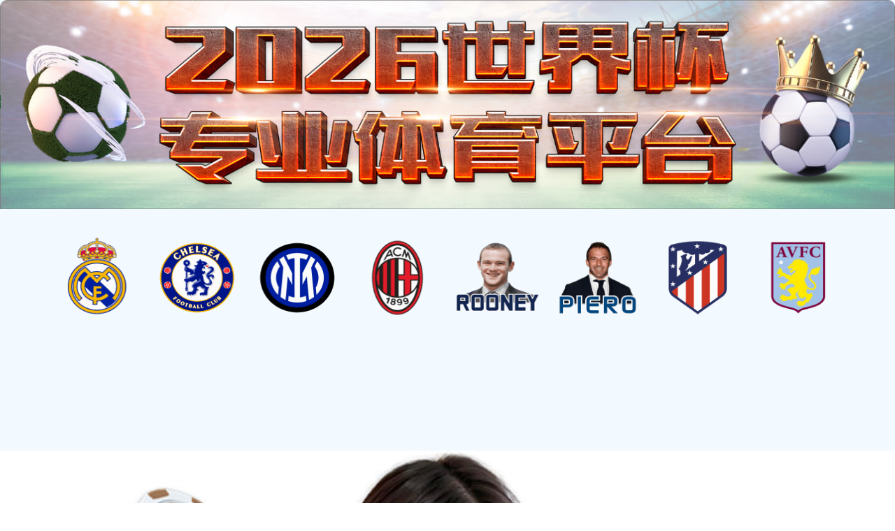

--- FILE ---
content_type: text/html; Charset=utf-8
request_url: http://azdf666.com/Html/NewsView.asp?ID=198&SortID=10
body_size: 36346
content:
<!DOCTYPE HTML PUBLIC "-//W3C//DTD HTML 4.01 Transitional//EN" "http://www.w3c.org/TR/1999/REC-html401-19991224/loose.dtd">

<!-- saved from url=(0035)http://www.sh-servise.com/index.asp -->
<HTML xmlns="http://www.w3.org/1999/xhtml">
<HEAD>

<META http-equiv=Content-Type content="text/html; charset=utf-8">

<META NAME="Keywords" CONTENT="北京地毯清洗公司/北京清洗地毯公司专业清洗保洁/北京保洁公司/北京地面清洗公司/北京大理石翻新公司/北京石材翻新公司/北京大理石结晶公司/北京保洁托管公司/专业清洗保洁公司" />
<META NAME="Description" CONTENT="给我们一份信任，还您十分满意，北京奥智东方环保科技有限公司具备清洗翻新维修保养全面服务项目设备、清洗地毯、大理石翻新结晶、环氧地坪漆、水泥自流平、各种的清洗保洁服务、地毯、水晶灯、玻璃的清洗服务。24小时服务电话：010-83798112 北京保洁公司网站；www.azdf666.com" />
<TITLE>专业清洗保洁/北京清洗地毯公司/北京保洁公司/专业清洗地毯公司/大理石翻新结晶|北京奥智东方环保科技有限公司</TITLE>
<link rel="stylesheet" href="../Images/CssHtml.css">
<LINK href="1.files/css.css" type=text/css rel=stylesheet>
<SCRIPT language=JavaScript type=text/JavaScript>
<!-- 
//图片按比例缩放---素材图片页面控制 
var flag=false; 
function newDrawImage(ImgD){ 
 var image=new Image(); 
 var iwidth = 200;  //定义允许图片宽度 
 var iheight = 150;  //定义允许图片高度 
 image.src=ImgD.src; 
 if(image.width>0 && image.height>0){ 
 flag=true; 
 if(image.width/image.height>= iwidth/iheight){ 
  if(image.width>iwidth){   
  ImgD.width=iwidth; 
  ImgD.height=(image.height*iwidth)/image.width; 
  }else{ 
  ImgD.width=image.width;   
  ImgD.height=image.height; 
  } 
//  ImgD.alt=image.width+"×"+image.height; 
  } 
 else{ 
  if(image.height>iheight){   
  ImgD.height=iheight; 
  ImgD.width=(image.width*iheight)/image.height;   
  }else{ 
  ImgD.width=image.width;   
  ImgD.height=image.height; 
  } 
  //ImgD.alt=image.width+"×"+image.height; 
  } 
 } 
} 
//--> 
</SCRIPT>

<META content="MSHTML 6.00.2900.6212" name=GENERATOR></HEAD>
<BODY leftMargin=0 topMargin=0>
<TABLE cellSpacing=0 cellPadding=0 width="100%" border=0>
  <TBODY>
  <TR>
    <TD background=1.files/tpbg.jpg height=31>
      <TABLE cellSpacing=0 cellPadding=0 width=1003 align=center border=0>
        <TBODY>
        <TR>
          <TD class=hui12a width="50%">您好，欢迎您来北京奥智东方环保科技有限公司网站！</TD>
          <TD class=hui12a style="PADDING-RIGHT: 5px" align=right><A 
            class=link2 
            href="about.asp?id=11">联系我们</A>&nbsp; |&nbsp; 
            <A class=link2 
            onclick="var strHref=window.location.href;this.style.behavior='url(#default#homepage)'; this.setHomePage('http://www.bjwygs.com');" 
            href="http://www.bjwygs.com">设为首页</A>&nbsp; |&nbsp; 
            <A class=link2 title=Favorite 
            onclick="javascript:window.external.AddFavorite('http://www.bjwygs.com','北京城逸同创物业管理有限公司')" 
            href="http://www.bjwygs.com">加入收藏</A>&nbsp; 
        |</TD></TR></TBODY></TABLE></TD></TR>
  <TR>
    <TD align=middle background=1.files/tpbg1.jpg height=103><IMG height=103 
      alt=保洁清洗服务公司 src="1.files/top.jpg" width=1003></TD></TR></TBODY></TABLE>
	  
	  
	  <TABLE cellSpacing=0 cellPadding=0 width=1003 align=center border=0>
  <TBODY>
  <TR>
    <TD bgColor=#3596df height=40>
	
	<TABLE border=0 cellSpacing=0 cellPadding=0 width="100%">
        <TBODY>
        <TR align=middle>
         
          <TD style="TEXT-ALIGN: left" onmouseover=javascript:test(1); 
          onmouseout=javascript:test(1); >
            <DIV style="TEXT-ALIGN: center; width:100px; overflow:hidden; text-align:center">
            <a href="main.asp" class=dh title="首页">首页</a>
            
            </DIV>
            
           </DIV></TD>
          <TD width=1><IMG alt=sx src="index_files/sx.jpg" width=1 
          height=38></TD>
          
          
          <TD style="TEXT-ALIGN: left" onmouseover=javascript:test(2); 
          onmouseout=javascript:test(2); >
            <DIV style="TEXT-ALIGN: center; width:100px; overflow:hidden; text-align:center">
            <a href="about.asp?id=26" class=dh title="关于我们">关于我们</a>
            
            </DIV>
            
            <DIV 
            style="BORDER-BOTTOM: #ffffff 1px solid; POSITION: absolute; FILTER: alpha(opacity=75); BORDER-LEFT: #ffffff 1px solid; MARGIN: 0px; MIN-HEIGHT: 30px; WIDTH: 90px; DISPLAY: none; BACKGROUND: #3596df; FLOAT: left; HEIGHT: auto !important; BORDER-TOP: #ffffff 0px solid; BORDER-RIGHT: #ffffff 1px solid; Opacity: 0.75" 
            id=menu_2>
            
             
            
            <DIV style="TEXT-ALIGN: center; LINE-HEIGHT: 24px">
            <a href="about.asp?id=27" class=link1>公司简介</a>
           </DIV>
            
              
           </DIV></TD>
          <TD width=1><IMG alt=sx src="index_files/sx.jpg" width=1 
          height=38></TD>
          
          
          <TD style="TEXT-ALIGN: left" onmouseover=javascript:test(3); 
          onmouseout=javascript:test(3); >
            <DIV style="TEXT-ALIGN: center; width:100px; overflow:hidden; text-align:center">
            <a href="NewsView.asp?ID=267&SortID=34" class=dh title="粉刷服务">粉刷服务</a>
            
            </DIV>
            
            <DIV 
            style="BORDER-BOTTOM: #ffffff 1px solid; POSITION: absolute; FILTER: alpha(opacity=75); BORDER-LEFT: #ffffff 1px solid; MARGIN: 0px; MIN-HEIGHT: 30px; WIDTH: 90px; DISPLAY: none; BACKGROUND: #3596df; FLOAT: left; HEIGHT: auto !important; BORDER-TOP: #ffffff 0px solid; BORDER-RIGHT: #ffffff 1px solid; Opacity: 0.75" 
            id=menu_3>
            
             
            
            <DIV style="TEXT-ALIGN: center; LINE-HEIGHT: 24px">
            <a href="NewsView.asp?ID=261&SortID=34" class=link1>厂房粉刷涂料</a>
           </DIV>
            
              
            
            <DIV style="TEXT-ALIGN: center; LINE-HEIGHT: 24px">
            <a href="NewsView.asp?ID=263&SortID=34" class=link1>旧房的墙面粉刷</a>
           </DIV>
            
              
            
            <DIV style="TEXT-ALIGN: center; LINE-HEIGHT: 24px">
            <a href="NewsView.asp?ID=264&SortID=34" class=link1>学校粉刷涂料</a>
           </DIV>
            
              
            
            <DIV style="TEXT-ALIGN: center; LINE-HEIGHT: 24px">
            <a href="NewsView.asp?ID=265&SortID=34" class=link1>写字楼粉刷涂料</a>
           </DIV>
            
              
            
            <DIV style="TEXT-ALIGN: center; LINE-HEIGHT: 24px">
            <a href="NewsView.asp?ID=266&SortID=34" class=link1>外墙粉刷涂料</a>
           </DIV>
            
              
           </DIV></TD>
          <TD width=1><IMG alt=sx src="index_files/sx.jpg" width=1 
          height=38></TD>
          
          
          <TD style="TEXT-ALIGN: left" onmouseover=javascript:test(4); 
          onmouseout=javascript:test(4); >
            <DIV style="TEXT-ALIGN: center; width:100px; overflow:hidden; text-align:center">
            <a href="NewsView.asp?ID=268&SortID=28" class=dh title="清洗服务">清洗服务</a>
            
            </DIV>
            
            <DIV 
            style="BORDER-BOTTOM: #ffffff 1px solid; POSITION: absolute; FILTER: alpha(opacity=75); BORDER-LEFT: #ffffff 1px solid; MARGIN: 0px; MIN-HEIGHT: 30px; WIDTH: 90px; DISPLAY: none; BACKGROUND: #3596df; FLOAT: left; HEIGHT: auto !important; BORDER-TOP: #ffffff 0px solid; BORDER-RIGHT: #ffffff 1px solid; Opacity: 0.75" 
            id=menu_4>
            
             
            
            <DIV style="TEXT-ALIGN: center; LINE-HEIGHT: 24px">
            <a href="NewsView.asp?ID=182&SortID=28" class=link1>外墙清洗</a>
           </DIV>
            
              
            
            <DIV style="TEXT-ALIGN: center; LINE-HEIGHT: 24px">
            <a href="NewsView.asp?ID=215&SortID=28" class=link1>水晶灯清洗</a>
           </DIV>
            
              
            
            <DIV style="TEXT-ALIGN: center; LINE-HEIGHT: 24px">
            <a href="NewsView.asp?ID=214&SortID=28" class=link1>椅子清洗</a>
           </DIV>
            
              
            
            <DIV style="TEXT-ALIGN: center; LINE-HEIGHT: 24px">
            <a href="NewsView.asp?ID=212&SortID=28" class=link1>沙发清洗</a>
           </DIV>
            
              
            
            <DIV style="TEXT-ALIGN: center; LINE-HEIGHT: 24px">
            <a href="NewsView.asp?ID=211&SortID=28" class=link1>广告牌清洗</a>
           </DIV>
            
              
            
            <DIV style="TEXT-ALIGN: center; LINE-HEIGHT: 24px">
            <a href="NewsView.asp?ID=209&SortID=28" class=link1>窗帘清洗</a>
           </DIV>
            
              
            
            <DIV style="TEXT-ALIGN: center; LINE-HEIGHT: 24px">
            <a href="NewsView.asp?ID=229&SortID=28" class=link1>壁纸、壁布清洗</a>
           </DIV>
            
              
           </DIV></TD>
          <TD width=1><IMG alt=sx src="index_files/sx.jpg" width=1 
          height=38></TD>
          
          
          <TD style="TEXT-ALIGN: left" onmouseover=javascript:test(5); 
          onmouseout=javascript:test(5); >
            <DIV style="TEXT-ALIGN: center; width:100px; overflow:hidden; text-align:center">
            <a href="NewsView.asp?ID=216&SortID=36" class=dh title="保洁项目">保洁项目</a>
            
            </DIV>
            
            <DIV 
            style="BORDER-BOTTOM: #ffffff 1px solid; POSITION: absolute; FILTER: alpha(opacity=75); BORDER-LEFT: #ffffff 1px solid; MARGIN: 0px; MIN-HEIGHT: 30px; WIDTH: 90px; DISPLAY: none; BACKGROUND: #3596df; FLOAT: left; HEIGHT: auto !important; BORDER-TOP: #ffffff 0px solid; BORDER-RIGHT: #ffffff 1px solid; Opacity: 0.75" 
            id=menu_5>
            
             
            
            <DIV style="TEXT-ALIGN: center; LINE-HEIGHT: 24px">
            <a href="NewsView.asp?ID=216&SortID=36" class=link1>开荒保洁</a>
           </DIV>
            
              
            
            <DIV style="TEXT-ALIGN: center; LINE-HEIGHT: 24px">
            <a href="NewsView.asp?id=222&SortID=36" class=link1>展会保洁</a>
           </DIV>
            
              
            
            <DIV style="TEXT-ALIGN: center; LINE-HEIGHT: 24px">
            <a href="NewsView.asp?id=218&SortID=36" class=link1>地板打蜡</a>
           </DIV>
            
              
            
            <DIV style="TEXT-ALIGN: center; LINE-HEIGHT: 24px">
            <a href="NewsView.asp?id=221&SortID=36" class=link1>精细保洁</a>
           </DIV>
            
              
           </DIV></TD>
          <TD width=1><IMG alt=sx src="index_files/sx.jpg" width=1 
          height=38></TD>
          
          
          <TD style="TEXT-ALIGN: left" onmouseover=javascript:test(6); 
          onmouseout=javascript:test(6); >
            <DIV style="TEXT-ALIGN: center; width:100px; overflow:hidden; text-align:center">
            <a href="NewsView.asp?id=185&SortID=37" class=dh title="地毯清洗">地毯清洗</a>
            
            </DIV>
            
            <DIV 
            style="BORDER-BOTTOM: #ffffff 1px solid; POSITION: absolute; FILTER: alpha(opacity=75); BORDER-LEFT: #ffffff 1px solid; MARGIN: 0px; MIN-HEIGHT: 30px; WIDTH: 90px; DISPLAY: none; BACKGROUND: #3596df; FLOAT: left; HEIGHT: auto !important; BORDER-TOP: #ffffff 0px solid; BORDER-RIGHT: #ffffff 1px solid; Opacity: 0.75" 
            id=menu_6>
            
             
            
            <DIV style="TEXT-ALIGN: center; LINE-HEIGHT: 24px">
            <a href="NewsView.asp?id=185&SortID=37" class=link1>地毯清洗</a>
           </DIV>
            
              
            
            <DIV style="TEXT-ALIGN: center; LINE-HEIGHT: 24px">
            <a href="NewsView.asp?ID=223&SortID=37" class=link1>羊毛地毯清洗</a>
           </DIV>
            
              
            
            <DIV style="TEXT-ALIGN: center; LINE-HEIGHT: 24px">
            <a href="NewsView.asp?id=225&SortID=37" class=link1>化纤地毯清洗</a>
           </DIV>
            
              
            
            <DIV style="TEXT-ALIGN: center; LINE-HEIGHT: 24px">
            <a href="NewsView.asp?id=226&SortID=37" class=link1>酒店地毯清洗</a>
           </DIV>
            
              
           </DIV></TD>
          <TD width=1><IMG alt=sx src="index_files/sx.jpg" width=1 
          height=38></TD>
          
          
          <TD style="TEXT-ALIGN: left" onmouseover=javascript:test(7); 
          onmouseout=javascript:test(7); >
            <DIV style="TEXT-ALIGN: center; width:100px; overflow:hidden; text-align:center">
            <a href="newslist.asp?SortID=29" class=dh title="客户案例">客户案例</a>
            
            </DIV>
            
            <DIV 
            style="BORDER-BOTTOM: #ffffff 1px solid; POSITION: absolute; FILTER: alpha(opacity=75); BORDER-LEFT: #ffffff 1px solid; MARGIN: 0px; MIN-HEIGHT: 30px; WIDTH: 90px; DISPLAY: none; BACKGROUND: #3596df; FLOAT: left; HEIGHT: auto !important; BORDER-TOP: #ffffff 0px solid; BORDER-RIGHT: #ffffff 1px solid; Opacity: 0.75" 
            id=menu_7>
            
             
            
            <DIV style="TEXT-ALIGN: center; LINE-HEIGHT: 24px">
            <a href="NewsView.asp?ID=188&SortID=31" class=link1>清洗效果</a>
           </DIV>
            
              
           </DIV></TD>
          <TD width=1><IMG alt=sx src="index_files/sx.jpg" width=1 
          height=38></TD>
          
          
          <TD style="TEXT-ALIGN: left" onmouseover=javascript:test(8); 
          onmouseout=javascript:test(8); >
            <DIV style="TEXT-ALIGN: center; width:100px; overflow:hidden; text-align:center">
            <a href="http://www.azdf666.com/mf" class=dh title="瓷砖美缝">瓷砖美缝</a>
            
            </DIV>
            
           </DIV></TD>
          <TD width=1><IMG alt=sx src="index_files/sx.jpg" width=1 
          height=38></TD>
          
          
        </TR></TBODY></TABLE>
	
	</TD>
  </TR>
  <TR>
    <TD height=10></TD></TR></TBODY></TABLE>
	
	
<TABLE cellSpacing=0 cellPadding=0 width=1003 align=center border=0>
  <TBODY>
  <TR>
    <TD vAlign=top width=240>
      <TABLE cellSpacing=0 cellPadding=0 width="100%" border=0>
        <TBODY>
        <TR>
          <TD><a href="/shicai"><img height=77 
            alt=保洁资质 src="1.files/lf2.jpg" width=240 border=0 /></a></TD>
        </TR>
        <TR>
          <TD height=10></TD></TR>
        <TR>
          <TD><a href="/diping"><img height=77 
            alt=保洁团队 src="1.files/lf3.jpg" width=240 border=0 /></a></TD>
        </TR>
        <TR>
          <TD height=10></TD></TR>
        <TR>
          <TD><a href="http://www.azdf666.com/mf/" target="_blank"><img height=77 
            alt=保洁效果 src="1.files/lf1.jpg" width=240 
        border=0 /></a></TD>
        </TR></TBODY></TABLE></TD>
    <TD width=10>&nbsp;</TD>
    <TD 
    style="BORDER-RIGHT: #cccccc 1px solid; BORDER-TOP: #cccccc 1px solid; BORDER-LEFT: #cccccc 1px solid; BORDER-BOTTOM: #cccccc 1px solid" 
    align=middle width=753 height=250>
  <SCRIPT>


	document.write("<object classid=clsid:d27cdb6e-ae6d-11cf-96b8-444553540000 codebase=http://fpdownload.macromedia.com/pub/shockwave/cabs/flash/swflash.cab#version=6,0,0,0 width='745' height='242'>");
	document.write("<param name=allowScriptAccess value=sameDomain><param name=movie value=images/pix.swf><param name=quality value=high><param name=bgcolor value=#ffffff>");
	document.write("<param name=menu value=false><param name=wmode value=opaque>");
	document.write("<param name=FlashVars value='pics=advs/9.jpg|advs/10.jpg|advs/11.jpg|advs/12.jpg&texts=合影&borderwidth=745&borderheight=242&textheight=1'>");
	document.write("<embed src=images/pix.swf wmode=opaque FlashVars='pics=advs/9.jpg|advs/10.jpg|advs/11.jpg&texts=合影&borderwidth=745&borderheight=242&textheight=1' menu=false bgcolor=#ffffff quality=high width='745' height='242' allowScriptAccess=sameDomain type=application/x-shockwave-flash pluginspage=http://www.macromedia.com/go/getflashplayer>");		
	document.write("</object>");

	</SCRIPT></TD></TR></TBODY></TABLE>
	
	
<SCRIPT type=text/javascript>
function test(n){
	var obj=window.document.getElementById("menu_" + n);
	if(obj.style.display=="none"){
		obj.style.display="";
	}else{
		obj.style.display="none";
	}
}
</SCRIPT>

<TABLE cellSpacing=0 cellPadding=0 width=1003 align=center border=0>
  <TBODY>
  <TR>
    <TD style="PADDING-BOTTOM: 10px; PADDING-TOP: 10px" vAlign=top width=240>
      <TABLE cellSpacing=0 cellPadding=0 width=240 border=0>
        <TBODY>
        <TR>
          <TD 
          style="BORDER-RIGHT: #cccccc 1px solid; BORDER-TOP: #cccccc 1px solid; BORDER-LEFT: #cccccc 1px solid; BORDER-BOTTOM: #cccccc 1px solid" 
          bgColor=#f7f7f7 height=35>
            <TABLE cellSpacing=0 cellPadding=0 width="94%" align=center 
border=0>
              <TBODY>
              <TR>
                <TD width="4%"><IMG height=9 alt=li src="1.files/dian.jpg" 
                  width=6></TD>
                <TD class=red14b style="PADDING-LEFT: 5px" width="80%">新闻中心</TD>
                <TD align=right width="16%"><A 
                  href="newslist.asp?SortID=10&SortPath=0,10,"><IMG height=11 
                  alt=more src="1.files/more1.jpg" width=36 
              border=0></A></TD></TR></TBODY></TABLE></TD></TR>
        <TR>
          <TD 
          style="BORDER-RIGHT: #cccccc 1px solid; BORDER-TOP: #cccccc 0px solid; BORDER-LEFT: #cccccc 1px solid; BORDER-BOTTOM: #cccccc 1px solid"><table width="90%" border="0" align="center" cellpadding="0" cellspacing="0">
              <tr>
                <td>
				<SCRIPT language=javascript type=text/javascript src="js/gdqh.js"></SCRIPT>
<!--滚动  开始-->
<DIV id=demo_1>
<table width='100%' border='0' cellspacing='0' cellpadding='0'><tr><td height='5'></td></tr><tr height='25'><td class='ListTitle' ><img src='1.files/dian2.jpg' width='6' height='5'>&nbsp;<a href='NewsView.asp?ID=288&SortID=10'>保洁公司日常托管各岗位细节…</a></td></tr><tr height='25'><td class='ListTitle' ><img src='1.files/dian2.jpg' width='6' height='5'>&nbsp;<a href='NewsView.asp?ID=199&SortID=10'>北京大理石结晶公司</a></td></tr><tr height='25'><td class='ListTitle' ><img src='1.files/dian2.jpg' width='6' height='5'>&nbsp;<a href='NewsView.asp?ID=198&SortID=10'>北京车展保洁公司</a></td></tr><tr height='25'><td class='ListTitle' ><img src='1.files/dian2.jpg' width='6' height='5'>&nbsp;<a href='NewsView.asp?ID=197&SortID=10'>北京地板打蜡公司</a></td></tr><tr height='25'><td class='ListTitle' ><img src='1.files/dian2.jpg' width='6' height='5'>&nbsp;<a href='NewsView.asp?ID=196&SortID=10'>北京地毯清洗公司</a></td></tr></table>
</DIV>
<SCRIPT>new Marquee("demo_1",0,2,215,115,90,0,500)  //20切换速度,4000停留的时间</SCRIPT>
<!--滚动 结束-->				</td>
              </tr>
            </table></TD>
        </TR>
        <TR>
          <TD height=10></TD></TR>
        <TR>
          <TD 
          style="BORDER-RIGHT: #cccccc 1px solid; BORDER-TOP: #cccccc 1px solid; BORDER-LEFT: #cccccc 1px solid; BORDER-BOTTOM: #cccccc 1px solid" 
          bgColor=#f7f7f7 height=35>
            <TABLE cellSpacing=0 cellPadding=0 width="94%" align=center 
border=0>
              <TBODY>
              <TR>
                <TD width="4%"><IMG height=9 alt=li src="1.files/dian.jpg" 
                  width=6></TD>
                <TD class=red14b style="PADDING-LEFT: 5px" width="80%">清洗小知识</TD>
                <TD align=right width="16%"><A 
                  href="newslist.asp?SortID=21&SortPath=0,21,"><IMG height=11 
                  alt=more src="1.files/more2.jpg" width=36 
              border=0></A></TD></TR></TBODY></TABLE></TD></TR>
        <TR>
          <TD 
          style="BORDER-RIGHT: #cccccc 1px solid; BORDER-TOP: #cccccc 0px solid; BORDER-LEFT: #cccccc 1px solid; BORDER-BOTTOM: #cccccc 1px solid"><table width="90%" border="0" align="center" cellpadding="0" cellspacing="0">
              <tr>
                <td height="205" valign="top"><table width='100%' border='0' cellspacing='0' cellpadding='0'><tr><td height='5'></td></tr><tr height='25'><td class='ListTitle' ><img src='1.files/dian2.jpg' width='6' height='5'>&nbsp;<a href='NewsView.asp?ID=283&SortID=21'>化纤地毯优点以及缺点</a></td></tr><tr height='25'><td class='ListTitle' ><img src='1.files/dian2.jpg' width='6' height='5'>&nbsp;<a href='NewsView.asp?ID=278&SortID=21'>专业地面清洗&nbsp;污渍清除，利于…</a></td></tr><tr height='25'><td class='ListTitle' ><img src='1.files/dian2.jpg' width='6' height='5'>&nbsp;<a href='NewsView.asp?ID=271&SortID=21'>别墅保洁概述　北京开荒保洁…</a></td></tr><tr height='25'><td class='ListTitle' ><img src='1.files/dian2.jpg' width='6' height='5'>&nbsp;<a href='NewsView.asp?ID=234&SortID=21'>北京地毯清洗公司&nbsp;价格供您…</a></td></tr><tr height='25'><td class='ListTitle' ><img src='1.files/dian2.jpg' width='6' height='5'>&nbsp;<a href='NewsView.asp?ID=233&SortID=21'>手工地毯应该如何清洗为好？</a></td></tr><tr height='25'><td class='ListTitle' ><img src='1.files/dian2.jpg' width='6' height='5'>&nbsp;<a href='NewsView.asp?ID=232&SortID=21'>专业清洗各类地毯</a></td></tr><tr height='25'><td class='ListTitle' ><img src='1.files/dian2.jpg' width='6' height='5'>&nbsp;<a href='NewsView.asp?ID=231&SortID=21'>地毯清洗护理的巧方法</a></td></tr><tr height='25'><td class='ListTitle' ><img src='1.files/dian2.jpg' width='6' height='5'>&nbsp;<a href='NewsView.asp?ID=230&SortID=21'>如何有效清洗汽车地毯的污渍</a></td></tr><tr height='25'><td class='ListTitle' ><img src='1.files/dian2.jpg' width='6' height='5'>&nbsp;<a href='NewsView.asp?ID=149&SortID=21'>石材正确保养&nbsp;保持靓丽外表…</a></td></tr></table></td>
              </tr>
            </table></TD>
        </TR>
        <TR>
          <TD height=10></TD></TR>
        <TR>
          <TD   style="BORDER-RIGHT: #cccccc 1px solid; BORDER-TOP: #cccccc 1px solid; BORDER-LEFT: #cccccc 1px solid; BORDER-BOTTOM: #cccccc 1px solid" 
          bgColor=#f7f7f7 height=35><TABLE cellSpacing=0 cellPadding=0 width="94%" align=center 
border=0>
            <TBODY>
              <TR>
                <TD width="4%"><IMG height=9 alt=li src="1.files/dian.jpg" 
                  width=6></TD>
                <TD class=red14b style="PADDING-LEFT: 5px" width="80%"><DIV>
                  <H4>保养小知识</H4>
                </DIV></TD>
                <TD align=right width="16%"><A 
                  href="newslist.asp?SortID=21&SortPath=0,21,"><IMG height=11 
                  alt=more src="1.files/more2.jpg" width=36 
              border=0></A></TD>
              </TR>
            </TBODY>
          </TABLE></TD>
        </TR>
        <TR>
          <TD  style="BORDER-RIGHT: #cccccc 1px solid; BORDER-TOP: #cccccc 0px solid; BORDER-LEFT: #cccccc 1px solid; BORDER-BOTTOM: #cccccc 1px solid"><table width="90%" border="0" align="center" cellpadding="0" cellspacing="0">
            <tr>
              <td height="205" valign="top"><table width='100%' border='0' cellspacing='0' cellpadding='0'><tr><td height='5'></td></tr><tr height='25'><td class='ListTitle' ><img src='1.files/dian2.jpg' width='6' height='5'>&nbsp;<a href='NewsView.asp?ID=282&SortID=38'>开荒保洁全方位清洁</a></td></tr><tr height='25'><td class='ListTitle' ><img src='1.files/dian2.jpg' width='6' height='5'>&nbsp;<a href='NewsView.asp?ID=280&SortID=38'>地毯清洗、地毯材质与对应的…</a></td></tr><tr height='25'><td class='ListTitle' ><img src='1.files/dian2.jpg' width='6' height='5'>&nbsp;<a href='NewsView.asp?ID=243&SortID=38'>有效的保养能延长地毯的生命</a></td></tr><tr height='25'><td class='ListTitle' ><img src='1.files/dian2.jpg' width='6' height='5'>&nbsp;<a href='NewsView.asp?ID=242&SortID=38'>布艺沙发、座椅如何保养？</a></td></tr><tr height='25'><td class='ListTitle' ><img src='1.files/dian2.jpg' width='6' height='5'>&nbsp;<a href='NewsView.asp?ID=241&SortID=38'>地毯清洗公司6个基本点</a></td></tr><tr height='25'><td class='ListTitle' ><img src='1.files/dian2.jpg' width='6' height='5'>&nbsp;<a href='NewsView.asp?ID=240&SortID=38'>地毯的保养要做好吸尘工作</a></td></tr><tr height='25'><td class='ListTitle' ><img src='1.files/dian2.jpg' width='6' height='5'>&nbsp;<a href='NewsView.asp?ID=237&SortID=38'>合理搭配地毯颜色可缓解气氛</a></td></tr><tr height='25'><td class='ListTitle' ><img src='1.files/dian2.jpg' width='6' height='5'>&nbsp;<a href='NewsView.asp?ID=236&SortID=38'>用地毯轻松解决地板起边问题</a></td></tr></table></td>
            </tr>
          </table></TD>
        </TR>
        
        <TR>
          <TD 
          style="BORDER-RIGHT: #cccccc 1px solid; BORDER-TOP: #cccccc 1px solid; BORDER-LEFT: #cccccc 1px solid; BORDER-BOTTOM: #cccccc 1px solid" 
          bgColor=#f7f7f7 height=35>
            <TABLE cellSpacing=0 cellPadding=0 width="94%" align=center 
border=0>
              <TBODY>
              <TR>
                <TD width="4%"><IMG height=9 alt=li src="1.files/dian.jpg" 
                  width=6></TD>
                <TD class=red14b style="PADDING-LEFT: 5px" width="80%">服务案例</TD>
                <TD align=right width="16%"><A 
                  href="productlist.asp?SortID=123&SortPath=0,123,"><IMG height=11 
                  alt=more src="1.files/more3.jpg" width=36 
              border=0></A></TD></TR></TBODY></TABLE></TD></TR>
        <TR>
          <TD 
          style="BORDER-RIGHT: #cccccc 1px solid; BORDER-TOP: #cccccc 0px solid; PADDING-BOTTOM: 5px; BORDER-LEFT: #cccccc 1px solid; PADDING-TOP: 5px; BORDER-BOTTOM: #cccccc 1px solid">
            <TABLE cellSpacing=0 cellPadding=0 width="96%" align=center 
border=0>
              <TBODY>
              <TR>
                <TD style="PADDING-BOTTOM: 3px" width="41%"><IMG 
                  style="BORDER-RIGHT: #cccccc 1px solid; PADDING-RIGHT: 2px; BORDER-TOP: #cccccc 1px solid; PADDING-LEFT: 2px; PADDING-BOTTOM: 2px; BORDER-LEFT: #cccccc 1px solid; PADDING-TOP: 2px; BORDER-BOTTOM: #cccccc 1px solid" 
                  height=70 alt=油烟管道清洗 src="../Upload/EditorFiles/201207/20120706101449298.jpg" width=80></TD>
                <TD class=hui12a 
                  width="59%"><p><strong>擦玻璃</strong><BR>
                  清洗 保洁 擦玻璃效果图</p>                  </TD>
              </TR>
              <TR>
                <TD background=1.files/xx.jpg colSpan=2 height=1></TD></TR>
              <TR>
                <TD style="PADDING-BOTTOM: 3px; PADDING-TOP: 3px"><IMG 
                  style="BORDER-RIGHT: #cccccc 1px solid; PADDING-RIGHT: 2px; BORDER-TOP: #cccccc 1px solid; PADDING-LEFT: 2px; PADDING-BOTTOM: 2px; BORDER-LEFT: #cccccc 1px solid; PADDING-TOP: 2px; BORDER-BOTTOM: #cccccc 1px solid" 
                  height=70 alt=油烟管道清洗 src="../Upload/EditorFiles/201207/20120706101513491.jpg" width=80></TD>
                <TD 
                  class=hui12a><strong>地毯清洗</strong><BR>
                  专业地毯清洗<BR>
                  地毯清洗及日常保洁</TD>
              </TR>
              <TR>
                <TD background=1.files/xx.jpg colSpan=2 height=1></TD></TR>
              <TR>
                <TD style="PADDING-TOP: 3px"><IMG 
                  style="BORDER-RIGHT: #cccccc 1px solid; PADDING-RIGHT: 2px; BORDER-TOP: #cccccc 1px solid; PADDING-LEFT: 2px; PADDING-BOTTOM: 2px; BORDER-LEFT: #cccccc 1px solid; PADDING-TOP: 2px; BORDER-BOTTOM: #cccccc 1px solid" 
                  height=70 alt=油烟管道清洗 src="../Upload/EditorFiles/201207/20120706101612502.jpg" width=80></TD>
                <TD 
                  class=hui12a><STRONG>清洗窗帘</STRONG><BR>
              
                  窗帘、玻璃清洗及日常保洁</TD>
      </TR></TBODY></TABLE></TD></TR></TBODY></TABLE>
      </TD>
    <TD width=10>&nbsp;</TD>
    <TD style="PADDING-BOTTOM: 10px; PADDING-TOP: 10px" vAlign=top width=753>
      <TABLE cellSpacing=0 cellPadding=0 width="100%" border=0>
        <TBODY>
        <TR>
          <TD 
          style="BORDER-RIGHT: #cccccc 1px solid; BORDER-TOP: #cccccc 1px solid; BORDER-LEFT: #cccccc 1px solid; BORDER-BOTTOM: #cccccc 1px solid" 
          bgColor=#f7f7f7 height=35>
            <TABLE cellSpacing=0 cellPadding=0 width="98%" align=center 
border=0>
              <TBODY>
              <TR>
                <TD width="1%"><IMG height=9 alt=li src="1.files/dian.jpg" 
                  width=6></TD>
                <TD class=red14b style="PADDING-LEFT: 5px" width="83%"><SPAN 
                  class=red14b style="PADDING-LEFT: 5px">   新闻中心&nbsp;·&nbsp;</SPAN></TD>
                <TD align=right width="16%">&nbsp;</TD>
              </TR></TBODY></TABLE></TD></TR>
        <TR>
          <TD 
          style="BORDER-RIGHT: #cccccc 1px solid; BORDER-TOP: #cccccc 0px solid; PADDING-BOTTOM: 13px; BORDER-LEFT: #cccccc 1px solid; PADDING-TOP: 12px; BORDER-BOTTOM: #cccccc 1px solid"><table width='100%' border='0' cellspacing='0' cellpadding='0'><tr><td align='center' colspan='2' height=40><font style='font-size:14px;font-weight: bold;color: #000000'>北京车展保洁公司</font></td></tr><tr><td align='center' colspan='2'>新闻来源：北京保洁公司&nbsp;&nbsp;&nbsp;&nbsp;点击数：5856&nbsp;&nbsp;&nbsp;&nbsp;更新时间：2012/10/24 11:54:28&nbsp;&nbsp;&nbsp;&nbsp;<a style='cursor:hand'  onclick='window.external.AddFavorite(location.href,document.title);' >收藏此页</a></td></tr><tr><td colspan='2' height='25'></td></tr><tr><td colspan='2' class='news_c'><P><FONT size=4>&nbsp;&nbsp;&nbsp; 北京“车展保洁”公司提供大量“临时保洁员”。提供展览展会临时保洁员，统一制服。“车展保洁”北京车展保洁选择更贴心。北京车展保洁公司保洁公司车展保洁公司承接大小型活动提供保洁员日常保洁服务。北京保洁公司网站；&nbsp;<A href="http://www.azdf666.com">www.azdf666.com</A> &nbsp;www.bjxinhe.com&nbsp;&nbsp; 24小时电话；15611795262&nbsp; <BR>&nbsp;&nbsp;&nbsp; 北京车展保洁公司选《奥智东方》专为北京地区大型活动组委会，公关咨询公司、展览、展示公司、文化娱乐公司、传媒机构、世界知名企业、机关团体，提供展会、展览、展厅、大型活动的现场清洁维护，保洁服务。</P>
<P>&nbsp;&nbsp;&nbsp; 北京车展保洁公司管理体制完善、人员、设备、工具全，经验丰富，能很好完成多种环境下的保洁服务，部分知名客户：奥运场馆—柔道馆（北京科技大学）测试赛全程保洁（贵宾区、媒体区、组委会工作区...）宝马集团北京国际展览馆（车展现场保洁）保时捷北京国际展览馆（车展现场保洁）梅赛德斯奔驰（北京国际展览馆）等随着北京的大型会议、演出活动及展会的日益增多，为保障会务现场的清洁，越来越多的企业寻求保洁公司对展会现场进行托管式合作。</P>
<P>&nbsp;&nbsp;&nbsp;&nbsp; 北京车展保洁公司针对越来越多的保洁员需求，特设立保洁员外派工程组，专门为展厅、展会、展览会等大型活动提供保洁清洁人员上百名。北京车展保洁公司北京清洗保洁公司参与了多场次的现场保洁活动，好姿态，敬业，严谨的组织，使我们在和中外客户的大量合作中博得了大家一致的好评。只有不断的学习才能让企业保持快速的发展，我们将会在日后的工作中继续兢兢业业，服务好我们的每一个客户，同时让自己在每一次的实践中不断进步。部分知名客户；北京车展保洁公司主要以包工、包物料、包安全、包税收。按/日/人计费的形式，统一着装，为世界公司企业，公关策划公司，广告公司等筹办、组织的大型活动，展览、展会、庆典现场提供长期保洁服务。北京车展保洁公司以真诚的服务、优惠的价格、周到热情的态度为广大客户提供更多、好的清洁服务，并热诚欢迎社会各界朋友光临本公司业务洽谈。我们的服务：专心、周到、细致！<BR>北京清洗保洁公司电话；15611795262&nbsp;&nbsp; 13439698858 <BR>北京清洗保洁公司网站；www.azdf666.com <BR></P></FONT></td></tr><tr><td height='25' align='right' >总页数：<font color=red>1</font>&nbsp;&nbsp;第&nbsp;&nbsp;1&nbsp;&nbsp;&nbsp;&nbsp;页&nbsp;</td><td width='10%'><a href='#TOP'><img src='../Images/Button_top_01.gif' align='absbottom' border='0'></a></td></tr><tr><td colspan='2'></td></tr><tr><td colspan='2'>上一篇：<a href='?id=199&SortID=10'><font color='#FF0000'>北京大理石结晶公司</font></a>&nbsp;&nbsp;&nbsp;下一篇：<a href='?id=197&SortID=10'><font color='#FF0000'>北京地板打蜡公司</font></a></td></tr></table></TD>
        </TR>
     
        </TBODY></TABLE></TD></TR></TBODY></TABLE>


<TABLE cellSpacing=0 cellPadding=0 width=1003 align=center border=0>
  <TBODY>
  <TR>
    <TD 
    style="BORDER-RIGHT: #cccccc 1px solid; BORDER-TOP: #cccccc 1px solid; BORDER-LEFT: #cccccc 1px solid; BORDER-BOTTOM: #cccccc 1px solid" 
    height=30>
      <TABLE cellSpacing=0 cellPadding=0 width="100%" border=0>
        <TBODY>
        <TR>
          <TD class=hui12a style="PADDING-LEFT: 5px"><STRONG>友情链接：</STRONG>&nbsp;&nbsp;<a target='_blank' href='http://www.azdf666.com/mf/' target='_blank' title=瓷砖美缝>瓷砖美缝</a>&nbsp;&nbsp;<a target='_blank' href='http://www.azdf666.com/' target='_blank' title=北京地毯清洗公司>北京地毯清洗</a>&nbsp;&nbsp;<a target='_blank' href='http://www.bjdpgs.com' target='_blank' title=北京地坪公司>北京地坪公司</a>&nbsp;&nbsp;<a target='_blank' href='http://www.azdf666.com/shicai/Html/Main.asp' target='_blank' title=大理石结晶公司>大理石结晶公</a>&nbsp;&nbsp;<a target='_blank' href='http://www.bjxinhe.com' target='_blank' title=北京车展保洁>北京车展保洁</a>&nbsp;&nbsp;<a target='_blank' href='http://www.bjxinhe.com' target='_blank' title=北京保洁公司>北京保洁公司</a></TD>
        </TR>
        </TBODY></TABLE></TD></TR>
  <TR>
    <TD class=hui12a align=middle height=100>版权所有 北京奥智东方环保科技有限公司&nbsp; <a href="http://beian.miit.gov.cn/">京ICP备19055828号-2</a><br />
    邮件：xiexinchao666@126.com 电话：15611795262   13439698858　传真：15611795262 地址：北京市朝阳区&nbsp; <a href="http://www.580www.cn">技术支持：580建站</a></TD>
  </TR></TBODY></TABLE>
  

<script type="text/javascript">
var _bdhmProtocol = (("https:" == document.location.protocol) ? " https://" : " http://");
document.write(unescape("%3Cscript src='" + _bdhmProtocol + "hm.baidu.com/h.js%3F27b4df93cccfdecdd77768d6f5990c06' type='text/javascript'%3E%3C/script%3E"));
</script>


<!-- Baidu Button END --></BODY></HTML>


--- FILE ---
content_type: text/css
request_url: http://azdf666.com/Html/1.files/css.css
body_size: 5540
content:
.black12a {
	FONT: 12px/22px "����"; COLOR: #000000
}
.red12a {
	FONT: 12px/22px "����"; COLOR: #ff0000
}
.red14b {
	FONT: bold 14px/22px "����"; COLOR: #000000
}
.black12b {
	FONT: bold 12px/22px "����"; COLOR: #000000
}
.black12c {
	FONT: 12px/22px "����"; COLOR: #444444
}
.black14a {
	FONT-SIZE: 14px; COLOR: #484848; LINE-HEIGHT: 22px; FONT-STYLE: normal; FONT-FAMILY: "����"; FONT-VARIANT: normal
}
.hui12a {
	FONT: 12px/22px "����"; COLOR: #484848
}
.hui12b {
	FONT: bold 12px/25px "����"; COLOR: #484848
}
.hui12c {
	FONT: 12px/27px "����"; COLOR: #484848
}
.hui14a {
	FONT: 14px/27px "����"; COLOR: #484848
}
.biaoti {
	FONT-SIZE: 14px; COLOR: #085194; FONT-STYLE: normal; FONT-FAMILY: "����"; FONT-VARIANT: normal
}
.blue12a {
	FONT-SIZE: 12px; COLOR: #00affe; LINE-HEIGHT: 22px; FONT-STYLE: normal; FONT-FAMILY: "����"; FONT-VARIANT: normal
}
.blue12a {
	FONT-SIZE: 12px; COLOR: #00affe; LINE-HEIGHT: 22px; FONT-STYLE: normal; FONT-FAMILY: "����"; FONT-VARIANT: normal
}
.blue14c {
	FONT-WEIGHT: bold; FONT-SIZE: 14px; COLOR: #1a90f0; FONT-STYLE: normal; FONT-FAMILY: "����"; FONT-VARIANT: normal
}
.blue12b {
	FONT-SIZE: 12px; COLOR: #00388b; FONT-STYLE: normal; FONT-FAMILY: "����"; FONT-VARIANT: normal
}
.blue14b {
	FONT-WEIGHT: bold; FONT-SIZE: 14px; COLOR: #00aeff; FONT-STYLE: normal; FONT-FAMILY: "����"; FONT-VARIANT: normal
}
.write12a {
	FONT-WEIGHT: normal; FONT-SIZE: 12px; COLOR: #ffffff; FONT-STYLE: normal; FONT-FAMILY: "����"; FONT-VARIANT: normal
}
.write12b {
	FONT-WEIGHT: bold; FONT-SIZE: 12px; COLOR: #ffffff; FONT-STYLE: normal; FONT-FAMILY: "����"; FONT-VARIANT: normal
}
.write14a {
	FONT: 14px/22px "����"; COLOR: #ffffff
}
.write14b {
	FONT: bold 14px/22px "����"; COLOR: #ffffff
}
.green13a {
	FONT: bold 13px/22px "����"; COLOR: #05042a
}
.tel400 {
	FONT-WEIGHT: bold; FONT-SIZE: 22px; COLOR: #28b300; FONT-FAMILY: Georgia, "Times New Roman", Times, serif
}
.tel4001 {
	FONT-WEIGHT: bold; FONT-SIZE: 30px; COLOR: #03acff; FONT-FAMILY: Georgia, "Times New Roman", Times, serif
}
A:link {
	FONT-SIZE: 12px; COLOR: #343434; LINE-HEIGHT: 22px; TEXT-DECORATION: none
}
A:visited {
	FONT-SIZE: 12px; COLOR: #343434; LINE-HEIGHT: 22px; TEXT-DECORATION: none
}
A:hover {
	FONT-SIZE: 12px; COLOR: #ff0000; LINE-HEIGHT: 22px; TEXT-DECORATION: none
}
A:active {
	FONT-SIZE: 12px; COLOR: #343434; LINE-HEIGHT: 22px; TEXT-DECORATION: none
}
A.dh:link {
	FONT-WEIGHT: bold; FONT-SIZE: 14px; COLOR: #ffffff; LINE-HEIGHT: 40px; TEXT-DECORATION: none
}
A.dh:visited {
	FONT-WEIGHT: bold; FONT-SIZE: 14px; COLOR: #ffffff; LINE-HEIGHT: 40px; TEXT-DECORATION: none
}
A.dh:hover {
	FONT-WEIGHT: bold; FONT-SIZE: 14px; COLOR: #ffff00; LINE-HEIGHT: 40px; TEXT-DECORATION: none
}
A.dh:active {
	FONT-WEIGHT: bold; FONT-SIZE: 14px; COLOR: #ffffff; LINE-HEIGHT: 40px; TEXT-DECORATION: none
}
A.link1:link {
	FONT-SIZE: 12px; COLOR: #ffffff; POSITION: relative; TEXT-DECORATION: none
}
A.link1:visited {
	FONT-SIZE: 12px; COLOR: #ffffff; POSITION: relative; TEXT-DECORATION: none
}
A.link1:hover {
	FONT-SIZE: 12px; COLOR: #ffff00; POSITION: relative; TEXT-DECORATION: none
}
A.link1:active {
	FONT-SIZE: 12px; COLOR: #ffffff; POSITION: relative; TEXT-DECORATION: none
}
A.link2:link {
	FONT-SIZE: 12px; COLOR: #484848; TEXT-DECORATION: none
}
A.link2:visited {
	FONT-SIZE: 12px; COLOR: #484848; TEXT-DECORATION: none
}
A.link2:hover {
	FONT-SIZE: 12px; COLOR: #ff0000; TEXT-DECORATION: none
}
A.link2:active {
	FONT-SIZE: 12px; COLOR: #484848; TEXT-DECORATION: none
}
A.link3:link {
	FONT-WEIGHT: bold; FONT-SIZE: 12px; COLOR: #484848; TEXT-DECORATION: none
}
A.link3:visited {
	FONT-WEIGHT: bold; FONT-SIZE: 12px; COLOR: #484848; TEXT-DECORATION: none
}
A.link3:hover {
	FONT-WEIGHT: bold; FONT-SIZE: 12px; COLOR: #ff0000; TEXT-DECORATION: none
}
A.link3:active {
	FONT-WEIGHT: bold; FONT-SIZE: 12px; COLOR: #484848; TEXT-DECORATION: none
}
A.link4:link {
	FONT-WEIGHT: bold; FONT-SIZE: 12px; COLOR: #343434; TEXT-DECORATION: none
}
A.link4:visited {
	FONT-WEIGHT: bold; FONT-SIZE: 12px; COLOR: #343434; TEXT-DECORATION: none
}
A.link4:hover {
	FONT-WEIGHT: bold; FONT-SIZE: 12px; COLOR: #ff0000; TEXT-DECORATION: none
}
A.link4:active {
	FONT-WEIGHT: bold; FONT-SIZE: 12px; COLOR: #343434; TEXT-DECORATION: none
}
.graya12 {
	FONT-SIZE: 12px; COLOR: #333333; LINE-HEIGHT: 16px; TEXT-DECORATION: none
}
.tab_tag {
	WIDTH: 742px
}
.tab_tag UL {
	PADDING-RIGHT: 0px; PADDING-LEFT: 0px; PADDING-BOTTOM: 0px; MARGIN-LEFT: 2px; PADDING-TOP: 0px; LIST-STYLE-TYPE: none
}
.tab_tag UL LI {
	FLOAT: left
}
.tab_tag LI A {
	DISPLAY: block; FONT-WEIGHT: bold; FONT-SIZE: 12px; BACKGROUND: url(../images/bg2.jpg) repeat-x; WIDTH: 115px; CURSOR: pointer; COLOR: #275892; LINE-HEIGHT: 37px; HEIGHT: 32px; TEXT-ALIGN: center; TEXT-DECORATION: none
}
.tab_tag LI A:hover {
	DISPLAY: block; FONT-WEIGHT: bold; FONT-SIZE: 12px; WIDTH: 115px; CURSOR: pointer; COLOR: #275892; LINE-HEIGHT: 37px; HEIGHT: 32px; TEXT-ALIGN: center; TEXT-DECORATION: none
}
.tab_tag LI A.selected {
	DISPLAY: block; FONT-WEIGHT: bold; FONT-SIZE: 12px; BACKGROUND: url(../images/bg3.jpg); WIDTH: 115px; CURSOR: pointer; COLOR: #275892; LINE-HEIGHT: 37px; HEIGHT: 32px; TEXT-ALIGN: center
}
.tab_content {
	MARGIN-TOP: 15px; FONT-SIZE: 12px; WIDTH: 730px; LINE-HEIGHT: 24px; HEIGHT: 190px; TEXT-ALIGN: left
}
.biaoti_1{ font-size:12px; font-weight:bold; padding-left:10px; margin:2px 5px; height:30px;}